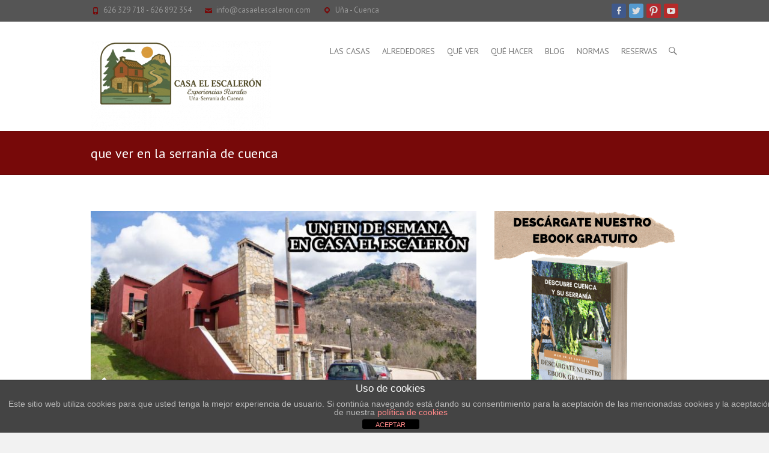

--- FILE ---
content_type: text/html; charset=UTF-8
request_url: https://casaelescaleron.com/tag/que-ver-en-la-serrania-de-cuenca/
body_size: 13562
content:
<!DOCTYPE html>
<!--[if IE 7]>
<html class="ie ie7" lang="es">
<![endif]-->
<!--[if IE 8]>
<html class="ie ie8" lang="es">
<![endif]-->
<!--[if !(IE 7) | !(IE 8) ]><!-->
<html lang="es">
<!--<![endif]-->
<head>
<meta charset="UTF-8" />
<meta name="viewport" content="width=device-width, initial-scale=1, maximum-scale=1">
<link rel="profile" href="https://gmpg.org/xfn/11" />
<link rel="pingback" href="https://casaelescaleron.com/xmlrpc.php" />
<!--[if lt IE 9]>
	<script src="https://casaelescaleron.com/wp-content/themes/interface/js/html5.js"></script>
	<![endif]-->
<link rel="shortcut icon" href="https://casaelescaleron.com/wp-content/uploads/2015/08/LogoEscaleron.jpg" type="image/x-icon" /><meta name='robots' content='index, follow, max-image-preview:large, max-snippet:-1, max-video-preview:-1' />

	<!-- This site is optimized with the Yoast SEO plugin v26.8 - https://yoast.com/product/yoast-seo-wordpress/ -->
	<title>que ver en la serrania de cuenca Archivos - Casa Rural el Escalerón | Uña, Cuenca</title>
	<link rel="canonical" href="https://casaelescaleron.com/tag/que-ver-en-la-serrania-de-cuenca/" />
	<meta property="og:locale" content="es_ES" />
	<meta property="og:type" content="article" />
	<meta property="og:title" content="que ver en la serrania de cuenca Archivos - Casa Rural el Escalerón | Uña, Cuenca" />
	<meta property="og:url" content="https://casaelescaleron.com/tag/que-ver-en-la-serrania-de-cuenca/" />
	<meta property="og:site_name" content="Casa Rural el Escalerón | Uña, Cuenca" />
	<meta name="twitter:card" content="summary_large_image" />
	<meta name="twitter:site" content="@casaelescaleron" />
	<script type="application/ld+json" class="yoast-schema-graph">{"@context":"https://schema.org","@graph":[{"@type":"CollectionPage","@id":"https://casaelescaleron.com/tag/que-ver-en-la-serrania-de-cuenca/","url":"https://casaelescaleron.com/tag/que-ver-en-la-serrania-de-cuenca/","name":"que ver en la serrania de cuenca Archivos - Casa Rural el Escalerón | Uña, Cuenca","isPartOf":{"@id":"https://casaelescaleron.com/#website"},"primaryImageOfPage":{"@id":"https://casaelescaleron.com/tag/que-ver-en-la-serrania-de-cuenca/#primaryimage"},"image":{"@id":"https://casaelescaleron.com/tag/que-ver-en-la-serrania-de-cuenca/#primaryimage"},"thumbnailUrl":"https://casaelescaleron.com/wp-content/uploads/2017/08/fin-de-semana-en-el-escalerón.jpg","breadcrumb":{"@id":"https://casaelescaleron.com/tag/que-ver-en-la-serrania-de-cuenca/#breadcrumb"},"inLanguage":"es"},{"@type":"ImageObject","inLanguage":"es","@id":"https://casaelescaleron.com/tag/que-ver-en-la-serrania-de-cuenca/#primaryimage","url":"https://casaelescaleron.com/wp-content/uploads/2017/08/fin-de-semana-en-el-escalerón.jpg","contentUrl":"https://casaelescaleron.com/wp-content/uploads/2017/08/fin-de-semana-en-el-escalerón.jpg","width":1024,"height":630,"caption":"casa el escalerón en Uña"},{"@type":"BreadcrumbList","@id":"https://casaelescaleron.com/tag/que-ver-en-la-serrania-de-cuenca/#breadcrumb","itemListElement":[{"@type":"ListItem","position":1,"name":"Portada","item":"https://casaelescaleron.com/"},{"@type":"ListItem","position":2,"name":"que ver en la serrania de cuenca"}]},{"@type":"WebSite","@id":"https://casaelescaleron.com/#website","url":"https://casaelescaleron.com/","name":"Casa Rural el Escalerón | Uña, Cuenca","description":"Casas rurales en la Serranía de Cuenca","potentialAction":[{"@type":"SearchAction","target":{"@type":"EntryPoint","urlTemplate":"https://casaelescaleron.com/?s={search_term_string}"},"query-input":{"@type":"PropertyValueSpecification","valueRequired":true,"valueName":"search_term_string"}}],"inLanguage":"es"}]}</script>
	<!-- / Yoast SEO plugin. -->


<link rel='dns-prefetch' href='//fonts.googleapis.com' />
<link rel="alternate" type="application/rss+xml" title="Casa Rural el Escalerón | Uña, Cuenca &raquo; Feed" href="https://casaelescaleron.com/feed/" />
<link rel="alternate" type="application/rss+xml" title="Casa Rural el Escalerón | Uña, Cuenca &raquo; Feed de los comentarios" href="https://casaelescaleron.com/comments/feed/" />
<link rel="alternate" type="application/rss+xml" title="Casa Rural el Escalerón | Uña, Cuenca &raquo; Etiqueta que ver en la serrania de cuenca del feed" href="https://casaelescaleron.com/tag/que-ver-en-la-serrania-de-cuenca/feed/" />
<style id='wp-img-auto-sizes-contain-inline-css' type='text/css'>
img:is([sizes=auto i],[sizes^="auto," i]){contain-intrinsic-size:3000px 1500px}
/*# sourceURL=wp-img-auto-sizes-contain-inline-css */
</style>
<style id='wp-emoji-styles-inline-css' type='text/css'>

	img.wp-smiley, img.emoji {
		display: inline !important;
		border: none !important;
		box-shadow: none !important;
		height: 1em !important;
		width: 1em !important;
		margin: 0 0.07em !important;
		vertical-align: -0.1em !important;
		background: none !important;
		padding: 0 !important;
	}
/*# sourceURL=wp-emoji-styles-inline-css */
</style>
<link rel='stylesheet' id='wp-block-library-css' href='https://casaelescaleron.com/wp-includes/css/dist/block-library/style.min.css?ver=f918c939efa4d30a7d15118ebbe595a4' type='text/css' media='all' />
<style id='classic-theme-styles-inline-css' type='text/css'>
/*! This file is auto-generated */
.wp-block-button__link{color:#fff;background-color:#32373c;border-radius:9999px;box-shadow:none;text-decoration:none;padding:calc(.667em + 2px) calc(1.333em + 2px);font-size:1.125em}.wp-block-file__button{background:#32373c;color:#fff;text-decoration:none}
/*# sourceURL=/wp-includes/css/classic-themes.min.css */
</style>
<style id='global-styles-inline-css' type='text/css'>
:root{--wp--preset--aspect-ratio--square: 1;--wp--preset--aspect-ratio--4-3: 4/3;--wp--preset--aspect-ratio--3-4: 3/4;--wp--preset--aspect-ratio--3-2: 3/2;--wp--preset--aspect-ratio--2-3: 2/3;--wp--preset--aspect-ratio--16-9: 16/9;--wp--preset--aspect-ratio--9-16: 9/16;--wp--preset--color--black: #000000;--wp--preset--color--cyan-bluish-gray: #abb8c3;--wp--preset--color--white: #ffffff;--wp--preset--color--pale-pink: #f78da7;--wp--preset--color--vivid-red: #cf2e2e;--wp--preset--color--luminous-vivid-orange: #ff6900;--wp--preset--color--luminous-vivid-amber: #fcb900;--wp--preset--color--light-green-cyan: #7bdcb5;--wp--preset--color--vivid-green-cyan: #00d084;--wp--preset--color--pale-cyan-blue: #8ed1fc;--wp--preset--color--vivid-cyan-blue: #0693e3;--wp--preset--color--vivid-purple: #9b51e0;--wp--preset--gradient--vivid-cyan-blue-to-vivid-purple: linear-gradient(135deg,rgb(6,147,227) 0%,rgb(155,81,224) 100%);--wp--preset--gradient--light-green-cyan-to-vivid-green-cyan: linear-gradient(135deg,rgb(122,220,180) 0%,rgb(0,208,130) 100%);--wp--preset--gradient--luminous-vivid-amber-to-luminous-vivid-orange: linear-gradient(135deg,rgb(252,185,0) 0%,rgb(255,105,0) 100%);--wp--preset--gradient--luminous-vivid-orange-to-vivid-red: linear-gradient(135deg,rgb(255,105,0) 0%,rgb(207,46,46) 100%);--wp--preset--gradient--very-light-gray-to-cyan-bluish-gray: linear-gradient(135deg,rgb(238,238,238) 0%,rgb(169,184,195) 100%);--wp--preset--gradient--cool-to-warm-spectrum: linear-gradient(135deg,rgb(74,234,220) 0%,rgb(151,120,209) 20%,rgb(207,42,186) 40%,rgb(238,44,130) 60%,rgb(251,105,98) 80%,rgb(254,248,76) 100%);--wp--preset--gradient--blush-light-purple: linear-gradient(135deg,rgb(255,206,236) 0%,rgb(152,150,240) 100%);--wp--preset--gradient--blush-bordeaux: linear-gradient(135deg,rgb(254,205,165) 0%,rgb(254,45,45) 50%,rgb(107,0,62) 100%);--wp--preset--gradient--luminous-dusk: linear-gradient(135deg,rgb(255,203,112) 0%,rgb(199,81,192) 50%,rgb(65,88,208) 100%);--wp--preset--gradient--pale-ocean: linear-gradient(135deg,rgb(255,245,203) 0%,rgb(182,227,212) 50%,rgb(51,167,181) 100%);--wp--preset--gradient--electric-grass: linear-gradient(135deg,rgb(202,248,128) 0%,rgb(113,206,126) 100%);--wp--preset--gradient--midnight: linear-gradient(135deg,rgb(2,3,129) 0%,rgb(40,116,252) 100%);--wp--preset--font-size--small: 13px;--wp--preset--font-size--medium: 20px;--wp--preset--font-size--large: 36px;--wp--preset--font-size--x-large: 42px;--wp--preset--spacing--20: 0.44rem;--wp--preset--spacing--30: 0.67rem;--wp--preset--spacing--40: 1rem;--wp--preset--spacing--50: 1.5rem;--wp--preset--spacing--60: 2.25rem;--wp--preset--spacing--70: 3.38rem;--wp--preset--spacing--80: 5.06rem;--wp--preset--shadow--natural: 6px 6px 9px rgba(0, 0, 0, 0.2);--wp--preset--shadow--deep: 12px 12px 50px rgba(0, 0, 0, 0.4);--wp--preset--shadow--sharp: 6px 6px 0px rgba(0, 0, 0, 0.2);--wp--preset--shadow--outlined: 6px 6px 0px -3px rgb(255, 255, 255), 6px 6px rgb(0, 0, 0);--wp--preset--shadow--crisp: 6px 6px 0px rgb(0, 0, 0);}:where(.is-layout-flex){gap: 0.5em;}:where(.is-layout-grid){gap: 0.5em;}body .is-layout-flex{display: flex;}.is-layout-flex{flex-wrap: wrap;align-items: center;}.is-layout-flex > :is(*, div){margin: 0;}body .is-layout-grid{display: grid;}.is-layout-grid > :is(*, div){margin: 0;}:where(.wp-block-columns.is-layout-flex){gap: 2em;}:where(.wp-block-columns.is-layout-grid){gap: 2em;}:where(.wp-block-post-template.is-layout-flex){gap: 1.25em;}:where(.wp-block-post-template.is-layout-grid){gap: 1.25em;}.has-black-color{color: var(--wp--preset--color--black) !important;}.has-cyan-bluish-gray-color{color: var(--wp--preset--color--cyan-bluish-gray) !important;}.has-white-color{color: var(--wp--preset--color--white) !important;}.has-pale-pink-color{color: var(--wp--preset--color--pale-pink) !important;}.has-vivid-red-color{color: var(--wp--preset--color--vivid-red) !important;}.has-luminous-vivid-orange-color{color: var(--wp--preset--color--luminous-vivid-orange) !important;}.has-luminous-vivid-amber-color{color: var(--wp--preset--color--luminous-vivid-amber) !important;}.has-light-green-cyan-color{color: var(--wp--preset--color--light-green-cyan) !important;}.has-vivid-green-cyan-color{color: var(--wp--preset--color--vivid-green-cyan) !important;}.has-pale-cyan-blue-color{color: var(--wp--preset--color--pale-cyan-blue) !important;}.has-vivid-cyan-blue-color{color: var(--wp--preset--color--vivid-cyan-blue) !important;}.has-vivid-purple-color{color: var(--wp--preset--color--vivid-purple) !important;}.has-black-background-color{background-color: var(--wp--preset--color--black) !important;}.has-cyan-bluish-gray-background-color{background-color: var(--wp--preset--color--cyan-bluish-gray) !important;}.has-white-background-color{background-color: var(--wp--preset--color--white) !important;}.has-pale-pink-background-color{background-color: var(--wp--preset--color--pale-pink) !important;}.has-vivid-red-background-color{background-color: var(--wp--preset--color--vivid-red) !important;}.has-luminous-vivid-orange-background-color{background-color: var(--wp--preset--color--luminous-vivid-orange) !important;}.has-luminous-vivid-amber-background-color{background-color: var(--wp--preset--color--luminous-vivid-amber) !important;}.has-light-green-cyan-background-color{background-color: var(--wp--preset--color--light-green-cyan) !important;}.has-vivid-green-cyan-background-color{background-color: var(--wp--preset--color--vivid-green-cyan) !important;}.has-pale-cyan-blue-background-color{background-color: var(--wp--preset--color--pale-cyan-blue) !important;}.has-vivid-cyan-blue-background-color{background-color: var(--wp--preset--color--vivid-cyan-blue) !important;}.has-vivid-purple-background-color{background-color: var(--wp--preset--color--vivid-purple) !important;}.has-black-border-color{border-color: var(--wp--preset--color--black) !important;}.has-cyan-bluish-gray-border-color{border-color: var(--wp--preset--color--cyan-bluish-gray) !important;}.has-white-border-color{border-color: var(--wp--preset--color--white) !important;}.has-pale-pink-border-color{border-color: var(--wp--preset--color--pale-pink) !important;}.has-vivid-red-border-color{border-color: var(--wp--preset--color--vivid-red) !important;}.has-luminous-vivid-orange-border-color{border-color: var(--wp--preset--color--luminous-vivid-orange) !important;}.has-luminous-vivid-amber-border-color{border-color: var(--wp--preset--color--luminous-vivid-amber) !important;}.has-light-green-cyan-border-color{border-color: var(--wp--preset--color--light-green-cyan) !important;}.has-vivid-green-cyan-border-color{border-color: var(--wp--preset--color--vivid-green-cyan) !important;}.has-pale-cyan-blue-border-color{border-color: var(--wp--preset--color--pale-cyan-blue) !important;}.has-vivid-cyan-blue-border-color{border-color: var(--wp--preset--color--vivid-cyan-blue) !important;}.has-vivid-purple-border-color{border-color: var(--wp--preset--color--vivid-purple) !important;}.has-vivid-cyan-blue-to-vivid-purple-gradient-background{background: var(--wp--preset--gradient--vivid-cyan-blue-to-vivid-purple) !important;}.has-light-green-cyan-to-vivid-green-cyan-gradient-background{background: var(--wp--preset--gradient--light-green-cyan-to-vivid-green-cyan) !important;}.has-luminous-vivid-amber-to-luminous-vivid-orange-gradient-background{background: var(--wp--preset--gradient--luminous-vivid-amber-to-luminous-vivid-orange) !important;}.has-luminous-vivid-orange-to-vivid-red-gradient-background{background: var(--wp--preset--gradient--luminous-vivid-orange-to-vivid-red) !important;}.has-very-light-gray-to-cyan-bluish-gray-gradient-background{background: var(--wp--preset--gradient--very-light-gray-to-cyan-bluish-gray) !important;}.has-cool-to-warm-spectrum-gradient-background{background: var(--wp--preset--gradient--cool-to-warm-spectrum) !important;}.has-blush-light-purple-gradient-background{background: var(--wp--preset--gradient--blush-light-purple) !important;}.has-blush-bordeaux-gradient-background{background: var(--wp--preset--gradient--blush-bordeaux) !important;}.has-luminous-dusk-gradient-background{background: var(--wp--preset--gradient--luminous-dusk) !important;}.has-pale-ocean-gradient-background{background: var(--wp--preset--gradient--pale-ocean) !important;}.has-electric-grass-gradient-background{background: var(--wp--preset--gradient--electric-grass) !important;}.has-midnight-gradient-background{background: var(--wp--preset--gradient--midnight) !important;}.has-small-font-size{font-size: var(--wp--preset--font-size--small) !important;}.has-medium-font-size{font-size: var(--wp--preset--font-size--medium) !important;}.has-large-font-size{font-size: var(--wp--preset--font-size--large) !important;}.has-x-large-font-size{font-size: var(--wp--preset--font-size--x-large) !important;}
:where(.wp-block-post-template.is-layout-flex){gap: 1.25em;}:where(.wp-block-post-template.is-layout-grid){gap: 1.25em;}
:where(.wp-block-term-template.is-layout-flex){gap: 1.25em;}:where(.wp-block-term-template.is-layout-grid){gap: 1.25em;}
:where(.wp-block-columns.is-layout-flex){gap: 2em;}:where(.wp-block-columns.is-layout-grid){gap: 2em;}
:root :where(.wp-block-pullquote){font-size: 1.5em;line-height: 1.6;}
/*# sourceURL=global-styles-inline-css */
</style>
<link rel='stylesheet' id='front-estilos-css' href='https://casaelescaleron.com/wp-content/plugins/asesor-cookies-para-la-ley-en-espana/html/front/estilos.css?ver=f918c939efa4d30a7d15118ebbe595a4' type='text/css' media='all' />
<link rel='stylesheet' id='ccw_main_css-css' href='https://casaelescaleron.com/wp-content/plugins/click-to-chat-for-whatsapp/prev/assets/css/mainstyles.css?ver=4.36' type='text/css' media='all' />
<link rel='stylesheet' id='contact-form-7-css' href='https://casaelescaleron.com/wp-content/plugins/contact-form-7/includes/css/styles.css?ver=6.0.3' type='text/css' media='all' />
<link rel='stylesheet' id='interface_style-css' href='https://casaelescaleron.com/wp-content/themes/interface/style.css?ver=f918c939efa4d30a7d15118ebbe595a4' type='text/css' media='all' />
<link rel='stylesheet' id='interface-responsive-css' href='https://casaelescaleron.com/wp-content/themes/interface/css/responsive.css?ver=f918c939efa4d30a7d15118ebbe595a4' type='text/css' media='all' />
<link rel='stylesheet' id='google_fonts-css' href='//fonts.googleapis.com/css?family=PT+Sans%3A400%2C700italic%2C700%2C400italic&#038;ver=f918c939efa4d30a7d15118ebbe595a4' type='text/css' media='all' />
<script type="text/javascript" src="https://casaelescaleron.com/wp-includes/js/jquery/jquery.min.js?ver=3.7.1" id="jquery-core-js"></script>
<script type="text/javascript" src="https://casaelescaleron.com/wp-includes/js/jquery/jquery-migrate.min.js?ver=3.4.1" id="jquery-migrate-js"></script>
<script type="text/javascript" id="front-principal-js-extra">
/* <![CDATA[ */
var cdp_cookies_info = {"url_plugin":"https://casaelescaleron.com/wp-content/plugins/asesor-cookies-para-la-ley-en-espana/plugin.php","url_admin_ajax":"https://casaelescaleron.com/wp-admin/admin-ajax.php"};
//# sourceURL=front-principal-js-extra
/* ]]> */
</script>
<script type="text/javascript" src="https://casaelescaleron.com/wp-content/plugins/asesor-cookies-para-la-ley-en-espana/html/front/principal.js?ver=f918c939efa4d30a7d15118ebbe595a4" id="front-principal-js"></script>
<script type="text/javascript" src="https://casaelescaleron.com/wp-content/themes/interface/js/backtotop.js?ver=f918c939efa4d30a7d15118ebbe595a4" id="backtotop-js"></script>
<script type="text/javascript" src="https://casaelescaleron.com/wp-content/themes/interface/js/scripts.js?ver=f918c939efa4d30a7d15118ebbe595a4" id="scripts-js"></script>
<link rel="https://api.w.org/" href="https://casaelescaleron.com/wp-json/" /><link rel="alternate" title="JSON" type="application/json" href="https://casaelescaleron.com/wp-json/wp/v2/tags/171" /><link rel="EditURI" type="application/rsd+xml" title="RSD" href="https://casaelescaleron.com/xmlrpc.php?rsd" />

<meta name="generator" content="Elementor 3.34.4; features: additional_custom_breakpoints; settings: css_print_method-external, google_font-enabled, font_display-auto">
			<style>
				.e-con.e-parent:nth-of-type(n+4):not(.e-lazyloaded):not(.e-no-lazyload),
				.e-con.e-parent:nth-of-type(n+4):not(.e-lazyloaded):not(.e-no-lazyload) * {
					background-image: none !important;
				}
				@media screen and (max-height: 1024px) {
					.e-con.e-parent:nth-of-type(n+3):not(.e-lazyloaded):not(.e-no-lazyload),
					.e-con.e-parent:nth-of-type(n+3):not(.e-lazyloaded):not(.e-no-lazyload) * {
						background-image: none !important;
					}
				}
				@media screen and (max-height: 640px) {
					.e-con.e-parent:nth-of-type(n+2):not(.e-lazyloaded):not(.e-no-lazyload),
					.e-con.e-parent:nth-of-type(n+2):not(.e-lazyloaded):not(.e-no-lazyload) * {
						background-image: none !important;
					}
				}
			</style>
			<style type="text/css" id="custom-background-css">
body.custom-background { background-color: #f2f2f2; }
</style>
			<style type="text/css" id="wp-custom-css">
			.ytdelimitador {
    width: 100%;
    max-width: 620px;
    margin: auto;
}
.ytcontenedor {
    height: 0px;
    width: 100%;
    max-width: 620px;
    padding-bottom: 56.25%;
    position: relative;
}
.ytcontenedor iframe {
    position: absolute;
    height: 100%;
    width: 100%;
    top: 0px;
    left: 0px;
}		</style>
			<!-- Facebook Pixel Code -->
<script>
  !function(f,b,e,v,n,t,s)
  {if(f.fbq)return;n=f.fbq=function(){n.callMethod?
  n.callMethod.apply(n,arguments):n.queue.push(arguments)};
  if(!f._fbq)f._fbq=n;n.push=n;n.loaded=!0;n.version='2.0';
  n.queue=[];t=b.createElement(e);t.async=!0;
  t.src=v;s=b.getElementsByTagName(e)[0];
  s.parentNode.insertBefore(t,s)}(window, document,'script',
  'https://connect.facebook.net/en_US/fbevents.js');
  fbq('init', '220418941705379');
  fbq('track', 'PageView');
</script>
<noscript><img height="1" width="1" style="display:none"
  src="https://www.facebook.com/tr?id=220418941705379&ev=PageView&noscript=1"
/></noscript>
<!-- End Facebook Pixel Code -->
</head>

<body data-rsssl=1 class="archive tag tag-que-ver-en-la-serrania-de-cuenca tag-171 custom-background wp-theme-interface  elementor-default elementor-kit-6341">
<div class="wrapper">
<header id="branding" >
  <div class="info-bar">
		<div class="container clearfix"><div class="info clearfix">
											<ul><li class="phone-number"><a title=" Call Us " href="tel:626 329 718 - 626 892 354">626 329 718 - 626 892 354</a></li><li class="email"><a title=" Mail Us " href="mailto:info@casaelescaleron.com">info@casaelescaleron.com</a></li><li class="address">Uña - Cuenca</li></ul>
		</div><!-- .info --><div class="social-profiles clearfix">
					<ul><li class="facebook"><a href="https://www.facebook.com/casaelescaleron" title="Casa Rural el Escalerón | Uña, Cuenca on Facebook" target="_blank"></a></li><li class="twitter"><a href="https://twitter.com/casaelescaleron" title="Casa Rural el Escalerón | Uña, Cuenca on Twitter" target="_blank"></a></li><li class="pinterest"><a href="https://es.pinterest.com/casaelescaleron/" title="Casa Rural el Escalerón | Uña, Cuenca on Pinterest" target="_blank"></a></li><li class="you-tube"><a href="https://www.youtube.com/user/casaescaleron?sub_confirmation=1" title="Casa Rural el Escalerón | Uña, Cuenca on Youtube" target="_blank"></a></li>
				</ul>
				</div><!-- .social-profiles --></div>
<!-- .container -->
</div>
<!-- .info-bar -->
<div class="hgroup-wrap">
  <div class="container clearfix">
    <section id="site-logo" class="clearfix">
      							      <h2 id="site-title"> <a href="https://casaelescaleron.com/" title="Casa Rural el Escalerón | Uña, Cuenca" rel="home"> <img src="https://casaelescaleron.com/wp-content/uploads/2025/07/logo-casa-el-escaleron-1-300x150.png" alt="Casa Rural el Escalerón | Uña, Cuenca"> </a> </h2>
          </section>
    <!-- #site-logo -->
    <button class="menu-toggle">Responsive Menu</button>
    <section class="hgroup-right">
      <nav id="access" class="clearfix"><ul class="nav-menu"><li id="menu-item-2341" class="menu-item menu-item-type-post_type menu-item-object-page menu-item-has-children menu-item-2341"><a href="https://casaelescaleron.com/las-casas/">Las Casas</a>
<ul class="sub-menu">
	<li id="menu-item-6328" class="menu-item menu-item-type-post_type menu-item-object-page menu-item-has-children menu-item-6328"><a href="https://casaelescaleron.com/las-casas/">Las Casas</a>
	<ul class="sub-menu">
		<li id="menu-item-2327" class="menu-item menu-item-type-post_type menu-item-object-page menu-item-2327"><a href="https://casaelescaleron.com/el-escaleron-i/">Casa el Escalerón I</a></li>
		<li id="menu-item-2342" class="menu-item menu-item-type-post_type menu-item-object-page menu-item-2342"><a href="https://casaelescaleron.com/el-escaleron-ii/">Casa el Escalerón II</a></li>
	</ul>
</li>
</ul>
</li>
<li id="menu-item-9" class="menu-item menu-item-type-custom menu-item-object-custom menu-item-has-children menu-item-9"><a href="https://www.casaelescaleron.com/#">Alrededores</a>
<ul class="sub-menu">
	<li id="menu-item-2338" class="menu-item menu-item-type-post_type menu-item-object-page menu-item-2338"><a href="https://casaelescaleron.com/el-pueblo-de-una/">El Pueblo de Uña</a></li>
	<li id="menu-item-2328" class="menu-item menu-item-type-post_type menu-item-object-page menu-item-2328"><a href="https://casaelescaleron.com/la-laguna-de-una/">La Laguna de Uña</a></li>
	<li id="menu-item-2330" class="menu-item menu-item-type-post_type menu-item-object-page menu-item-2330"><a href="https://casaelescaleron.com/la-ruta-del-escaleron-a-la-raya/">Ruta del Escalerón a La Raya</a></li>
	<li id="menu-item-2340" class="menu-item menu-item-type-post_type menu-item-object-page menu-item-2340"><a href="https://casaelescaleron.com/el-arroyo-de-la-madera-2/">El Arroyo de La Madera</a></li>
	<li id="menu-item-2323" class="menu-item menu-item-type-post_type menu-item-object-page menu-item-2323"><a href="https://casaelescaleron.com/el-embalse-de-la-toba/">El Embalse de La Toba</a></li>
</ul>
</li>
<li id="menu-item-10" class="menu-item menu-item-type-custom menu-item-object-custom menu-item-has-children menu-item-10"><a href="https://www.casaelescaleron.com/#">Qué ver</a>
<ul class="sub-menu">
	<li id="menu-item-6300" class="menu-item menu-item-type-post_type menu-item-object-page menu-item-6300"><a href="https://casaelescaleron.com/cuenca-capital/">Cuenca capital</a></li>
	<li id="menu-item-2333" class="menu-item menu-item-type-post_type menu-item-object-page menu-item-2333"><a href="https://casaelescaleron.com/nacimiento-del-rio-cuervo/">El Nacimiento del Río Cuervo</a></li>
	<li id="menu-item-2322" class="menu-item menu-item-type-post_type menu-item-object-page menu-item-2322"><a href="https://casaelescaleron.com/ciudad-encantada/">La Ciudad Encantada</a></li>
	<li id="menu-item-2331" class="menu-item menu-item-type-post_type menu-item-object-page menu-item-2331"><a href="https://casaelescaleron.com/los-callejones-de-las-majadas/">Los Callejones de Las Majadas</a></li>
	<li id="menu-item-2332" class="menu-item menu-item-type-post_type menu-item-object-page menu-item-2332"><a href="https://casaelescaleron.com/los-miradores-de-las-majadas/">Los Miradores de Las Majadas</a></li>
	<li id="menu-item-2325" class="menu-item menu-item-type-post_type menu-item-object-page menu-item-2325"><a href="https://casaelescaleron.com/el-ventano-del-diablo/">El Ventano del Diablo</a></li>
	<li id="menu-item-2329" class="menu-item menu-item-type-post_type menu-item-object-page menu-item-2329"><a href="https://casaelescaleron.com/la-mogorrita/">La Mogorrita</a></li>
	<li id="menu-item-2324" class="menu-item menu-item-type-post_type menu-item-object-page menu-item-2324"><a href="https://casaelescaleron.com/el-parque-de-el-hosquillo/">El Parque de El Hosquillo</a></li>
	<li id="menu-item-2339" class="menu-item menu-item-type-post_type menu-item-object-page menu-item-2339"><a href="https://casaelescaleron.com/la-balsa-de-valdemoro/">La Balsa de Valdemoro</a></li>
</ul>
</li>
<li id="menu-item-11" class="menu-item menu-item-type-custom menu-item-object-custom menu-item-11"><a href="https://casaelescaleron.com/que-hacer-en-la-serrania-de-cuenca/">Qué hacer</a></li>
<li id="menu-item-2996" class="menu-item menu-item-type-taxonomy menu-item-object-category menu-item-2996"><a href="https://casaelescaleron.com/category/blog/">Blog</a></li>
<li id="menu-item-2334" class="menu-item menu-item-type-post_type menu-item-object-page menu-item-2334"><a href="https://casaelescaleron.com/precios-y-reservas/">Normas</a></li>
<li id="menu-item-2405" class="menu-item menu-item-type-custom menu-item-object-custom menu-item-2405"><a href="https://casaelescaleron.com/reservas/reservas.html">Reservas</a></li>
</ul></nav><!-- #access -->      <div class="search-toggle"></div>
      <!-- .search-toggle -->
      <div id="search-box" class="hide">
        
<form action="https://casaelescaleron.com/" method="get" class="searchform clearfix">
  <label class="assistive-text">
    Search  </label>
  <input type="search" placeholder="Search" class="s field" name="s">
  <input type="submit" value="Search" class="search-submit">
</form>
<!-- .search-form -->
        <span class="arrow"></span> </div>
      <!-- #search-box --> 
    </section>
    <!-- .hgroup-right --> 
  </div>
  <!-- .container --> 
</div>
<!-- .hgroup-wrap -->

<div class="page-title-wrap">
  <div class="container clearfix">
    				    <h1 class="page-title">que ver en la serrania de cuenca</h1>
        <!-- .page-title --> 
  </div>
</div>
</header>
<div id="main">
<div class="container clearfix">

<div id="primary" class="no-margin-left">
  <div id="content">
<section id="post-4183" class="post-4183 post type-post status-publish format-standard has-post-thumbnail hentry category-blog tag-casa-el-escaleron tag-casas-rurales-en-cuenca-para-grupos tag-que-ver-en-cuenca tag-que-ver-en-la-serrania-de-cuenca">
    <article>
    <figure class="post-featured-image"><a href="https://casaelescaleron.com/blog/casa-el-escaleron-serrania-de-cuenca/" title="Un fin de semana en Casa el Escalerón | Disfrutando de la Serranía de Cuenca"><img fetchpriority="high" width="670" height="300" src="https://casaelescaleron.com/wp-content/uploads/2017/08/fin-de-semana-en-el-escalerón-670x300.jpg" class="attachment-featured size-featured wp-post-image" alt="Un fin de semana en Casa el Escalerón | Disfrutando de la Serranía de Cuenca" title="Un fin de semana en Casa el Escalerón | Disfrutando de la Serranía de Cuenca" decoding="async" /></a><span class="arrow"></span></figure>    <header class="entry-header">
            <div class="entry-meta"> <span class="cat-links">
        <a href="https://casaelescaleron.com/category/blog/" rel="category tag">Blog</a>        </span><!-- .cat-links --> 
      </div>
            <!-- .entry-meta -->
      <h2 class="entry-title"> <a href="https://casaelescaleron.com/blog/casa-el-escaleron-serrania-de-cuenca/" title="Un fin de semana en Casa el Escalerón | Disfrutando de la Serranía de Cuenca">
        Un fin de semana en Casa el Escalerón | Disfrutando de la Serranía de Cuenca        </a> </h2>
      <!-- .entry-title -->
             <div class="entry-meta clearfix">
        <div class="by-author vcard author"><span class="fn"><a href="https://casaelescaleron.com/author/cancerbero/" 
                        title="Fernando">
          Fernando          </a></span></div>
        <div class="date updated"><a href="https://casaelescaleron.com/blog/casa-el-escaleron-serrania-de-cuenca/" title="3:42 pm">
          agosto 12, 2017          </a></div>
                <div class="comments">
          <a href="https://casaelescaleron.com/blog/casa-el-escaleron-serrania-de-cuenca/#respond">No Comments</a>        </div>
              </div>
      <!-- .entry-meta --> 
    </header>
    <!-- .entry-header -->
    <div class="entry-content clearfix">
      <p>Después de unos añitos ya en nuestra andadura por el Mundo del Turismo Rural en la Serranía de Cuenca tenemos la gran suerte de haber conocido a cientos de personas, algunas de las cuales entraron siendo huéspedes y han acabado siendo nuestros amigos&#8230; ¡Tenemos la suerte de tener clientes que&hellip; </p>
    </div>
    <!-- .entry-content -->
    <footer class="entry-meta clearfix"> <span class="tag-links">
      <a href="https://casaelescaleron.com/tag/casa-el-escaleron/" rel="tag">casa el escaleron</a> <a href="https://casaelescaleron.com/tag/casas-rurales-en-cuenca-para-grupos/" rel="tag">casas rurales en cuenca para grupos</a> <a href="https://casaelescaleron.com/tag/que-ver-en-cuenca/" rel="tag">que ver en cuenca</a> <a href="https://casaelescaleron.com/tag/que-ver-en-la-serrania-de-cuenca/" rel="tag">que ver en la serrania de cuenca</a>      </span><!-- .tag-links -->
      <a class="readmore" href="https://casaelescaleron.com/blog/casa-el-escaleron-serrania-de-cuenca/" title="Un fin de semana en Casa el Escalerón | Disfrutando de la Serranía de Cuenca">Read more</a>    </footer>
    <!-- .entry-meta --> 
       </article>
</section>
<!-- .post -->

<section id="post-4049" class="post-4049 post type-post status-publish format-standard has-post-thumbnail hentry category-blog tag-parque-natural-serrania-de-cuenca tag-que-ver-en-la-serrania-de-cuenca tag-serrania-de-cuenca">
    <article>
    <figure class="post-featured-image"><a href="https://casaelescaleron.com/blog/tesoros-naturales-la-serrania-de-cuenca/" title="14 Tesoros Naturales que ver en la Serranía de Cuenca"><img width="670" height="300" src="https://casaelescaleron.com/wp-content/uploads/2017/07/serrania-de-cuenca-que-ver-1-670x300.jpg" class="attachment-featured size-featured wp-post-image" alt="14 Tesoros Naturales que ver en la Serranía de Cuenca" title="14 Tesoros Naturales que ver en la Serranía de Cuenca" decoding="async" /></a><span class="arrow"></span></figure>    <header class="entry-header">
            <div class="entry-meta"> <span class="cat-links">
        <a href="https://casaelescaleron.com/category/blog/" rel="category tag">Blog</a>        </span><!-- .cat-links --> 
      </div>
            <!-- .entry-meta -->
      <h2 class="entry-title"> <a href="https://casaelescaleron.com/blog/tesoros-naturales-la-serrania-de-cuenca/" title="14 Tesoros Naturales que ver en la Serranía de Cuenca">
        14 Tesoros Naturales que ver en la Serranía de Cuenca        </a> </h2>
      <!-- .entry-title -->
             <div class="entry-meta clearfix">
        <div class="by-author vcard author"><span class="fn"><a href="https://casaelescaleron.com/author/cancerbero/" 
                        title="Fernando">
          Fernando          </a></span></div>
        <div class="date updated"><a href="https://casaelescaleron.com/blog/tesoros-naturales-la-serrania-de-cuenca/" title="11:51 am">
          julio 8, 2017          </a></div>
                <div class="comments">
          <a href="https://casaelescaleron.com/blog/tesoros-naturales-la-serrania-de-cuenca/#comments">13 Comments</a>        </div>
              </div>
      <!-- .entry-meta --> 
    </header>
    <!-- .entry-header -->
    <div class="entry-content clearfix">
      <p>Descubre los mejores lugares para ver en Serranía de Cuenca.</p>
    </div>
    <!-- .entry-content -->
    <footer class="entry-meta clearfix"> <span class="tag-links">
      <a href="https://casaelescaleron.com/tag/parque-natural-serrania-de-cuenca/" rel="tag">parque natural serrania de cuenca</a> <a href="https://casaelescaleron.com/tag/que-ver-en-la-serrania-de-cuenca/" rel="tag">que ver en la serrania de cuenca</a> <a href="https://casaelescaleron.com/tag/serrania-de-cuenca/" rel="tag">serranía de cuenca</a>      </span><!-- .tag-links -->
      <a class="readmore" href="https://casaelescaleron.com/blog/tesoros-naturales-la-serrania-de-cuenca/" title="14 Tesoros Naturales que ver en la Serranía de Cuenca">Read more</a>    </footer>
    <!-- .entry-meta --> 
       </article>
</section>
<!-- .post -->
</div><!-- #content --></div>
<!-- #primary -->

<div id="secondary">
  <aside id="media_image-2" class="widget widget_media_image"><a href="https://casaelescaleron.com/ebook-descubre-cuenca/" target="_blank"><img width="300" height="440" src="https://casaelescaleron.com/wp-content/uploads/2020/04/ebook-descubre-cuenca-y-serrania.png" class="image wp-image-6618  attachment-full size-full" alt="" style="max-width: 100%; height: auto;" decoding="async" srcset="https://casaelescaleron.com/wp-content/uploads/2020/04/ebook-descubre-cuenca-y-serrania.png 300w, https://casaelescaleron.com/wp-content/uploads/2020/04/ebook-descubre-cuenca-y-serrania-205x300.png 205w" sizes="(max-width: 300px) 100vw, 300px" /></a></aside><aside id="custom_html-7" class="widget_text widget widget_custom_html"><div class="textwidget custom-html-widget"><iframe data-skip-lazy="" src="https://casaelescaleron.ipzmarketing.com/f/ICfCsqfY9jw" frameborder="0" scrolling="no" width="100%" class="ipz-iframe"></iframe>
<script data-cfasync="false" type="text/javascript" src="https://assets.ipzmarketing.com/assets/signup_form/iframe_v1.js"></script></div></aside><aside id="block-11" class="widget widget_block widget_media_image"><div class="wp-block-image">
<figure class="aligncenter size-full"><a href="https://whatsapp.com/channel/0029VbBV5sC5K3zLx0QwcD28" target="_blank" rel=" noreferrer noopener"><img decoding="async" width="350" height="467" src="https://casaelescaleron.com/wp-content/uploads/2025/08/CANAL-WHATSAPP-CASA-EL-ESCALERON.png" alt="" class="wp-image-8576" srcset="https://casaelescaleron.com/wp-content/uploads/2025/08/CANAL-WHATSAPP-CASA-EL-ESCALERON.png 350w, https://casaelescaleron.com/wp-content/uploads/2025/08/CANAL-WHATSAPP-CASA-EL-ESCALERON-225x300.png 225w" sizes="(max-width: 350px) 100vw, 350px" /></a></figure>
</div></aside><aside id="media_image-7" class="widget widget_media_image"><h2 class="widget-title">RESERVA ONLINE ✔</h2><a href="https://casaelescaleron.com/reservas/reservas.html"><img width="360" height="450" src="https://casaelescaleron.com/wp-content/uploads/2023/10/RESERVA-ONLINE.png" class="image wp-image-8308  attachment-full size-full" alt="RESERVA ONLINE EN CASA EL ESCALERON" style="max-width: 100%; height: auto;" title="RESERVA ONLINE ✔" decoding="async" srcset="https://casaelescaleron.com/wp-content/uploads/2023/10/RESERVA-ONLINE.png 360w, https://casaelescaleron.com/wp-content/uploads/2023/10/RESERVA-ONLINE-240x300.png 240w" sizes="(max-width: 360px) 100vw, 360px" /></a></aside><aside id="block-2" class="widget widget_block widget_media_image">
<figure class="wp-block-image size-full"><a href="https://www.google.com/travel/hotels/entity/CgsI-MmO27K__4W2ARAB/reviews"><img loading="lazy" decoding="async" width="300" height="200" src="https://casaelescaleron.com/wp-content/uploads/2021/09/Experiencias-Rurales.png" alt="" class="wp-image-7678"/></a></figure>
</aside><aside id="media_image-5" class="widget widget_media_image"><h2 class="widget-title">Descárgate nuestras rutas 👇</h2><a href="https://es.wikiloc.com/wikiloc/user.do?id=1361967" target="_blank"><img width="300" height="200" src="https://casaelescaleron.com/wp-content/uploads/2020/03/wikiloc-escaleron-300x200.png" class="image wp-image-6368  attachment-medium size-medium" alt="" style="max-width: 100%; height: auto;" title="Descárgate nuestras rutas 👇" decoding="async" srcset="https://casaelescaleron.com/wp-content/uploads/2020/03/wikiloc-escaleron-300x200.png 300w, https://casaelescaleron.com/wp-content/uploads/2020/03/wikiloc-escaleron.png 375w" sizes="(max-width: 300px) 100vw, 300px" /></a></aside><aside id="media_image-3" class="widget widget_media_image"><h2 class="widget-title">Escápate por menos 👇</h2><a href="https://casaelescaleron.com/oferta/" target="_blank"><img width="300" height="171" src="https://casaelescaleron.com/wp-content/uploads/2017/12/oferta-casa-rural-cuenca-300x171.jpg" class="image wp-image-4643  attachment-medium size-medium" alt="Escápate por menos" style="max-width: 100%; height: auto;" title="Escápate por menos 👇" decoding="async" srcset="https://casaelescaleron.com/wp-content/uploads/2017/12/oferta-casa-rural-cuenca-300x171.jpg 300w, https://casaelescaleron.com/wp-content/uploads/2017/12/oferta-casa-rural-cuenca.jpg 385w" sizes="(max-width: 300px) 100vw, 300px" /></a></aside><aside id="media_image-6" class="widget widget_media_image"><a href="https://www.youtube.com/user/casaescaleron?sub_confirmation=1" target="_blank"><img width="300" height="150" src="https://casaelescaleron.com/wp-content/uploads/2020/04/1.gif" class="image wp-image-6595  attachment-full size-full" alt="" style="max-width: 100%; height: auto;" decoding="async" /></a></aside><aside id="block-8" class="widget widget_block widget_text">
<p></p>
</aside><aside id="block-6" class="widget widget_block widget_text">
<p></p>
</aside>
		<aside id="recent-posts-2" class="widget widget_recent_entries">
		<h2 class="widget-title">Sumérgete en nuestro blog 👇</h2>
		<ul>
											<li>
					<a href="https://casaelescaleron.com/blog/cosas-que-solo-se-ven-en-los-pueblos-la-magia-de-lo-sencillo/">Cosas que solo se ven en los pueblos: la magia de lo sencillo</a>
									</li>
											<li>
					<a href="https://casaelescaleron.com/blog/oficios-extintos-de-la-serrania-de-cuenca/">Oficios extintos de la Serranía de Cuenca: memoria de madera, resina y lana.</a>
									</li>
											<li>
					<a href="https://casaelescaleron.com/blog/cascadas-espectaculares-serrania-cuenca/">Las 8 Cascadas más espectaculares de la Serranía de Cuenca (Con Mapas para Llegar)</a>
									</li>
											<li>
					<a href="https://casaelescaleron.com/blog/senderismo-serrania-cuenca/">Senderismo en la Serranía de Cuenca: salud, naturaleza y aventura a cada paso</a>
									</li>
											<li>
					<a href="https://casaelescaleron.com/blog/banarse-en-entornos-naturales-consejos/">Bañarse en entornos naturales: consejos para disfrutar con responsabilidad</a>
									</li>
											<li>
					<a href="https://casaelescaleron.com/blog/el-agua-la-gran-incomprendida/">EL AGUA, la gran incomprendida</a>
									</li>
											<li>
					<a href="https://casaelescaleron.com/blog/libros-serrania-de-cuenca/">3 Libros para enamorarse de la Serranía de Cuenca</a>
									</li>
											<li>
					<a href="https://casaelescaleron.com/blog/restauracion-peguera-una/">La vieja Peguera de Uña</a>
									</li>
											<li>
					<a href="https://casaelescaleron.com/blog/carteles-originales-basura/">Carteles contra la basura para remover conciencias</a>
									</li>
											<li>
					<a href="https://casaelescaleron.com/blog/que-ver-en-cuenca-con-ninos/">Qué ver en Cuenca con niños</a>
									</li>
					</ul>

		</aside></div>
<!-- #secondary --></div>
<!-- .container -->
</div>
<!-- #main -->


<footer id="colophon" class="clearfix">
  <div class="info-bar">
		<div class="container clearfix"><div class="info clearfix">
											<ul><li class="phone-number"><a title=" Call Us " href="tel:626 329 718 - 626 892 354">626 329 718 - 626 892 354</a></li><li class="email"><a title=" Mail Us " href="mailto:info@casaelescaleron.com">info@casaelescaleron.com</a></li><li class="address">Uña - Cuenca</li></ul>
		</div><!-- .info --></div> <!-- .container -->

	</div> <!-- .info-bar -->

	<div id="site-generator">
				<div class="container clearfix"><div class="social-profiles clearfix">
					<ul><li class="facebook"><a href="https://www.facebook.com/casaelescaleron" title="Casa Rural el Escalerón | Uña, Cuenca on Facebook" target="_blank"></a></li><li class="twitter"><a href="https://twitter.com/casaelescaleron" title="Casa Rural el Escalerón | Uña, Cuenca on Twitter" target="_blank"></a></li><li class="pinterest"><a href="https://es.pinterest.com/casaelescaleron/" title="Casa Rural el Escalerón | Uña, Cuenca on Pinterest" target="_blank"></a></li><li class="you-tube"><a href="https://www.youtube.com/user/casaescaleron?sub_confirmation=1" title="Casa Rural el Escalerón | Uña, Cuenca on Youtube" target="_blank"></a></li>
				</ul>
				</div><!-- .social-profiles --><div class="copyright"> <a href="https://www.casaelescaleron.com/aviso-legal" target="_blank" title="Aviso Legal" ><span>Aviso Legal</span></a> |   <a href="https://www.casaelescaleron.com/politica-privacidad" target="_blank" title="Política Privacidad" ><span>Política Privacidad</span></a> |   <a href="https://www.casaelescaleron.com/reservas-y-cancelaciones" target="_blank" title="Reservas y Cancelaciones"><span>Reservas y Cancelaciones</span></a>|  Hosting y Mantenimiento:  <a href="http://www.decantowebs.com" target="_blank" title="Hosting y Mantenimiento:" ><span>Decantowebs C.B.</span></a></div><!-- .copyright --></div><!-- .container -->	
			</div><!-- #site-generator --><div class="back-to-top"><a href="#branding"> </a></div></footer>
</div>
<!-- .wrapper -->

<script type="speculationrules">
{"prefetch":[{"source":"document","where":{"and":[{"href_matches":"/*"},{"not":{"href_matches":["/wp-*.php","/wp-admin/*","/wp-content/uploads/*","/wp-content/*","/wp-content/plugins/*","/wp-content/themes/interface/*","/*\\?(.+)"]}},{"not":{"selector_matches":"a[rel~=\"nofollow\"]"}},{"not":{"selector_matches":".no-prefetch, .no-prefetch a"}}]},"eagerness":"conservative"}]}
</script>
<!-- HTML del pié de página -->
<div class="cdp-cookies-alerta  cdp-solapa-ocultar cdp-cookies-tema-gris">
	<div class="cdp-cookies-texto">
		<h4 style="font-size:17px !important;line-height:17px !important">Uso de cookies</h4><p style="font-size:14px !important;line-height:14px !important">Este sitio web utiliza cookies para que usted tenga la mejor experiencia de usuario. Si continúa navegando está dando su consentimiento para la aceptación de las mencionadas cookies y la aceptación de nuestra <a href="https://casaelescaleron.com/politica-privacidad/" style="font-size:14px !important;line-height:14px !important">política de cookies</a></p>
		<a href="javascript:;" class="cdp-cookies-boton-cerrar">ACEPTAR</a> 
	</div>
	<a class="cdp-cookies-solapa">Aviso de cookies</a>
</div>
 <script>function loadScript(a){var b=document.getElementsByTagName("head")[0],c=document.createElement("script");c.type="text/javascript",c.src="https://tracker.metricool.com/app/resources/be.js",c.onreadystatechange=a,c.onload=a,b.appendChild(c)}loadScript(function(){beTracker.t({hash:'6fe32163b39e45354f458d5297bdc7e'})})</script><!-- Click to Chat - prev - https://holithemes.com/plugins/click-to-chat/ v4.36 -->
			<script>
				const lazyloadRunObserver = () => {
					const lazyloadBackgrounds = document.querySelectorAll( `.e-con.e-parent:not(.e-lazyloaded)` );
					const lazyloadBackgroundObserver = new IntersectionObserver( ( entries ) => {
						entries.forEach( ( entry ) => {
							if ( entry.isIntersecting ) {
								let lazyloadBackground = entry.target;
								if( lazyloadBackground ) {
									lazyloadBackground.classList.add( 'e-lazyloaded' );
								}
								lazyloadBackgroundObserver.unobserve( entry.target );
							}
						});
					}, { rootMargin: '200px 0px 200px 0px' } );
					lazyloadBackgrounds.forEach( ( lazyloadBackground ) => {
						lazyloadBackgroundObserver.observe( lazyloadBackground );
					} );
				};
				const events = [
					'DOMContentLoaded',
					'elementor/lazyload/observe',
				];
				events.forEach( ( event ) => {
					document.addEventListener( event, lazyloadRunObserver );
				} );
			</script>
			<script type="text/javascript" id="ccw_app-js-extra">
/* <![CDATA[ */
var ht_ccw_var = {"page_title":"14 Tesoros Naturales que ver en la Serran\u00eda de Cuenca","google_analytics":"","ga_category":"","ga_action":"","ga_label":""};
//# sourceURL=ccw_app-js-extra
/* ]]> */
</script>
<script type="text/javascript" src="https://casaelescaleron.com/wp-content/plugins/click-to-chat-for-whatsapp/prev/assets/js/app.js?ver=4.36" id="ccw_app-js"></script>
<script type="text/javascript" src="https://casaelescaleron.com/wp-includes/js/dist/hooks.min.js?ver=dd5603f07f9220ed27f1" id="wp-hooks-js"></script>
<script type="text/javascript" src="https://casaelescaleron.com/wp-includes/js/dist/i18n.min.js?ver=c26c3dc7bed366793375" id="wp-i18n-js"></script>
<script type="text/javascript" id="wp-i18n-js-after">
/* <![CDATA[ */
wp.i18n.setLocaleData( { 'text direction\u0004ltr': [ 'ltr' ] } );
//# sourceURL=wp-i18n-js-after
/* ]]> */
</script>
<script type="text/javascript" src="https://casaelescaleron.com/wp-content/plugins/contact-form-7/includes/swv/js/index.js?ver=6.0.3" id="swv-js"></script>
<script type="text/javascript" id="contact-form-7-js-translations">
/* <![CDATA[ */
( function( domain, translations ) {
	var localeData = translations.locale_data[ domain ] || translations.locale_data.messages;
	localeData[""].domain = domain;
	wp.i18n.setLocaleData( localeData, domain );
} )( "contact-form-7", {"translation-revision-date":"2025-01-14 08:02:48+0000","generator":"GlotPress\/4.0.1","domain":"messages","locale_data":{"messages":{"":{"domain":"messages","plural-forms":"nplurals=2; plural=n != 1;","lang":"es"},"This contact form is placed in the wrong place.":["Este formulario de contacto est\u00e1 situado en el lugar incorrecto."],"Error:":["Error:"]}},"comment":{"reference":"includes\/js\/index.js"}} );
//# sourceURL=contact-form-7-js-translations
/* ]]> */
</script>
<script type="text/javascript" id="contact-form-7-js-before">
/* <![CDATA[ */
var wpcf7 = {
    "api": {
        "root": "https:\/\/casaelescaleron.com\/wp-json\/",
        "namespace": "contact-form-7\/v1"
    }
};
//# sourceURL=contact-form-7-js-before
/* ]]> */
</script>
<script type="text/javascript" src="https://casaelescaleron.com/wp-content/plugins/contact-form-7/includes/js/index.js?ver=6.0.3" id="contact-form-7-js"></script>
<script id="wp-emoji-settings" type="application/json">
{"baseUrl":"https://s.w.org/images/core/emoji/17.0.2/72x72/","ext":".png","svgUrl":"https://s.w.org/images/core/emoji/17.0.2/svg/","svgExt":".svg","source":{"concatemoji":"https://casaelescaleron.com/wp-includes/js/wp-emoji-release.min.js?ver=f918c939efa4d30a7d15118ebbe595a4"}}
</script>
<script type="module">
/* <![CDATA[ */
/*! This file is auto-generated */
const a=JSON.parse(document.getElementById("wp-emoji-settings").textContent),o=(window._wpemojiSettings=a,"wpEmojiSettingsSupports"),s=["flag","emoji"];function i(e){try{var t={supportTests:e,timestamp:(new Date).valueOf()};sessionStorage.setItem(o,JSON.stringify(t))}catch(e){}}function c(e,t,n){e.clearRect(0,0,e.canvas.width,e.canvas.height),e.fillText(t,0,0);t=new Uint32Array(e.getImageData(0,0,e.canvas.width,e.canvas.height).data);e.clearRect(0,0,e.canvas.width,e.canvas.height),e.fillText(n,0,0);const a=new Uint32Array(e.getImageData(0,0,e.canvas.width,e.canvas.height).data);return t.every((e,t)=>e===a[t])}function p(e,t){e.clearRect(0,0,e.canvas.width,e.canvas.height),e.fillText(t,0,0);var n=e.getImageData(16,16,1,1);for(let e=0;e<n.data.length;e++)if(0!==n.data[e])return!1;return!0}function u(e,t,n,a){switch(t){case"flag":return n(e,"\ud83c\udff3\ufe0f\u200d\u26a7\ufe0f","\ud83c\udff3\ufe0f\u200b\u26a7\ufe0f")?!1:!n(e,"\ud83c\udde8\ud83c\uddf6","\ud83c\udde8\u200b\ud83c\uddf6")&&!n(e,"\ud83c\udff4\udb40\udc67\udb40\udc62\udb40\udc65\udb40\udc6e\udb40\udc67\udb40\udc7f","\ud83c\udff4\u200b\udb40\udc67\u200b\udb40\udc62\u200b\udb40\udc65\u200b\udb40\udc6e\u200b\udb40\udc67\u200b\udb40\udc7f");case"emoji":return!a(e,"\ud83e\u1fac8")}return!1}function f(e,t,n,a){let r;const o=(r="undefined"!=typeof WorkerGlobalScope&&self instanceof WorkerGlobalScope?new OffscreenCanvas(300,150):document.createElement("canvas")).getContext("2d",{willReadFrequently:!0}),s=(o.textBaseline="top",o.font="600 32px Arial",{});return e.forEach(e=>{s[e]=t(o,e,n,a)}),s}function r(e){var t=document.createElement("script");t.src=e,t.defer=!0,document.head.appendChild(t)}a.supports={everything:!0,everythingExceptFlag:!0},new Promise(t=>{let n=function(){try{var e=JSON.parse(sessionStorage.getItem(o));if("object"==typeof e&&"number"==typeof e.timestamp&&(new Date).valueOf()<e.timestamp+604800&&"object"==typeof e.supportTests)return e.supportTests}catch(e){}return null}();if(!n){if("undefined"!=typeof Worker&&"undefined"!=typeof OffscreenCanvas&&"undefined"!=typeof URL&&URL.createObjectURL&&"undefined"!=typeof Blob)try{var e="postMessage("+f.toString()+"("+[JSON.stringify(s),u.toString(),c.toString(),p.toString()].join(",")+"));",a=new Blob([e],{type:"text/javascript"});const r=new Worker(URL.createObjectURL(a),{name:"wpTestEmojiSupports"});return void(r.onmessage=e=>{i(n=e.data),r.terminate(),t(n)})}catch(e){}i(n=f(s,u,c,p))}t(n)}).then(e=>{for(const n in e)a.supports[n]=e[n],a.supports.everything=a.supports.everything&&a.supports[n],"flag"!==n&&(a.supports.everythingExceptFlag=a.supports.everythingExceptFlag&&a.supports[n]);var t;a.supports.everythingExceptFlag=a.supports.everythingExceptFlag&&!a.supports.flag,a.supports.everything||((t=a.source||{}).concatemoji?r(t.concatemoji):t.wpemoji&&t.twemoji&&(r(t.twemoji),r(t.wpemoji)))});
//# sourceURL=https://casaelescaleron.com/wp-includes/js/wp-emoji-loader.min.js
/* ]]> */
</script>
</body></html>

--- FILE ---
content_type: text/html; charset=utf-8
request_url: https://casaelescaleron.ipzmarketing.com/f/ICfCsqfY9jw
body_size: 1143
content:
<!DOCTYPE html>
<html lang="en">
<head>
  <title>Subscribe</title>
  <meta name="robots" content="noindex, nofollow, nosnippet, noarchive" />

  <meta name="viewport" content="width=device-width, initial-scale=1">

  <link rel="icon" type="image/png" href="[data-uri]">

  <link rel="preconnect" href="https://fonts.googleapis.com">
  <link rel="preconnect" href="https://fonts.gstatic.com" crossorigin>
  <link href="https://fonts.googleapis.com/css2?family=Nunito:wght@400..700&display=swap" rel="stylesheet">

  

  <link rel="stylesheet" href="https://assets.ipzmarketing.com/packs/css/public-8701e4bd.css" media="all" />

  <script type="text/javascript">
    I18n = window.I18n || {}

    I18n.defaultLocale = "en"
    I18n.locale = "en"
  </script>

  
  <script src="https://assets.ipzmarketing.com/packs/js/runtime-ae04e5057e47669b.js"></script>
<script src="https://assets.ipzmarketing.com/packs/js/2698-3be8af6979e776a5.js"></script>
<script src="https://assets.ipzmarketing.com/packs/js/7418-326cf5981af3c402.js"></script>
<script src="https://assets.ipzmarketing.com/packs/js/1986-aede8603423cca6a.js"></script>
<script src="https://assets.ipzmarketing.com/packs/js/650-6c2536b5ec87458d.js"></script>
<script src="https://assets.ipzmarketing.com/packs/js/7103-6efdd8116d791610.js"></script>
<script src="https://assets.ipzmarketing.com/packs/js/public-a0e9edcf09869a19.js"></script>
  

  <script type="text/javascript">
  </script>

      <style>
      body {
        background-color: #eeeeed;
      }

      #wrapper {
        width: 100%;
        max-width: 620px;
      }

      #content {
        background-color: #ffffff;
        padding: 25px;
      }

      input.form-control::placeholder {
        color: #999999;
      }

      .form-group .control-label, .form-group label.boolean {
        color: #333333;
      }

      .form-group:not(.has-error) .help-block {
        color: #aaaaaa;
      }

      .form-group.has-error .help-block, .form-group.has-error .control-label {
        color: #a94442;
      }

      .has-error .form-control {
        border-color: #a94442;
      }

      .submit-wrapper {
        width: 100%;
      }

      .submit-wrapper .btn {
        background-color: #2196f3;
        color: #ffffff;
        
        
        width: auto;
        border-radius: 0;
      }
    </style>

</head>
<body id="public-area">
  <div id="wrapper">

    <div id="content">
      
      

    	


<form class="simple_form form form-vertical" id="subscribe-form" action="https://casaelescaleron.ipzmarketing.com/f/ICfCsqfY9jw" accept-charset="UTF-8" method="post">

  

  <input type="text" name="anotheremail" id="anotheremail" style="position: absolute; left: -5000px" tabindex="-1" autocomplete="new-password" />

  <div class="signup-form-content">

      <div style="width: 100%">
    <div class="form-group string optional subscriber_name"><label class="control-label string optional" for="subscriber_name">Name</label><input class="form-control string optional" type="text" name="subscriber[name]" id="subscriber_name" /></div>


</div>

      <div style="width: 100%">
    <div class="form-group email optional subscriber_email"><label class="control-label email optional" for="subscriber_email">Email</label><input class="form-control string email optional" type="email" name="subscriber[email]" id="subscriber_email" /></div>


</div>

      <div style="width: 100%">
    <div class="form-group check_boxes optional subscriber_groups"><label class="control-label check_boxes optional">Groups</label><input type="hidden" name="subscriber[group_ids][]" value="" autocomplete="off" /><span class="checkbox"><label for="subscriber_group_ids_1"><input class="check_boxes optional" type="checkbox" value="1" name="subscriber[group_ids][]" id="subscriber_group_ids_1" />Suscriptores Casa el Escalerón</label></span></div>


</div>

      <div style="width: 100%">
    <div class="form-group boolean required subscriber_subscribed_with_acceptance"><div class="checkbox"><input value="0" autocomplete="off" type="hidden" name="subscriber[subscribed_with_acceptance]" /><label class="boolean required" for="subscriber_subscribed_with_acceptance"><input class="boolean required" required="required" type="checkbox" value="1" name="subscriber[subscribed_with_acceptance]" id="subscriber_subscribed_with_acceptance" /><abbr title="required"></abbr> Acepta nuestra <a href="https://casaelescaleron.com/politica-privacidad/" target="_blank">política de privacidad</a></label></div></div>


</div>


    <div class="submit-wrapper">
      <input type="submit" name="commit" value="Submit" class="btn btn-primary" data-disable-with="Processing" />
    </div>
</div></form>
  	</div>
	</div>

	
</body>
</html>